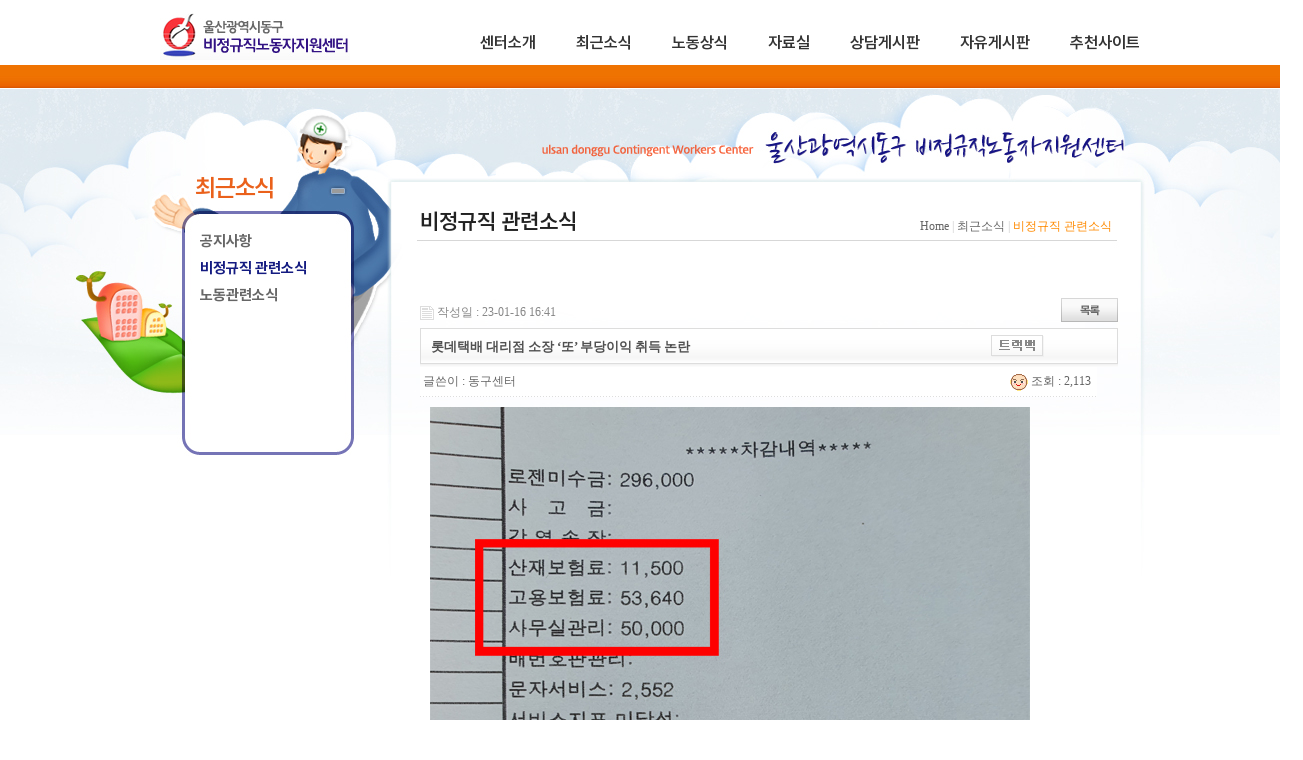

--- FILE ---
content_type: text/html; charset=utf-8
request_url: https://www.donggu.ulsan.kr/cwc/bbs/board.php?bo_table=news02&wr_id=1567&page=5&stx=&sst=wr_datetime&sod=desc&sop=and&page=5
body_size: 22441
content:
<!DOCTYPE HTML PUBLIC "-//W3C//DTD HTML 4.01 Transitional//EN">
<html>
<head>
<meta http-equiv="X-UA-Compatible" content="IE=edge">
<meta http-equiv="content-type" content="text/html; charset=utf-8">
<title>최근소식 > 비정규직 관련소식 > 롯데택배 대리점 소장 ‘또’ 부당이익 취득 논란</title>
<link rel="stylesheet" href="https://www.donggu.ulsan.kr/cwc/css/import.css" type="text/css">
</head>

<body >
<script type="text/javascript">
// 자바스크립트에서 사용하는 전역변수 선언
var g4_path      = "..";
var g4_bbs       = "bbs";
var g4_bbs_img   = "img";
var g4_url       = "https://www.donggu.ulsan.kr/cwc";
var g4_is_member = "";
var g4_is_admin  = "";
var g4_bo_table  = "news02";
var g4_sca       = "";
var g4_charset   = "utf-8";
var g4_cookie_domain = "";
var g4_is_gecko  = navigator.userAgent.toLowerCase().indexOf("gecko") != -1;
var g4_is_ie     = navigator.userAgent.toLowerCase().indexOf("msie") != -1;
</script>
<script type="text/javascript" src="https://www.donggu.ulsan.kr/cwc/js/jquery-1.4.2.min.js"></script>
<script type="text/javascript" src="https://www.donggu.ulsan.kr/cwc/js/common.js"></script>
<script type="text/javascript" src="https://www.donggu.ulsan.kr/cwc/js/contents.js"></script>
<script type="text/javascript" src="https://www.donggu.ulsan.kr/cwc/js/jcarousellite.js"></script>
<script type="text/javascript" src="https://www.donggu.ulsan.kr/cwc/js/loopedslider.js"></script>
<script type="text/javascript" src="https://www.donggu.ulsan.kr/cwc/js/flash.js"></script>
<div id="sub_wrap2">


<div id="wrap">
<div id="header"><h1><a href="https://www.donggu.ulsan.kr/cwc/"><img src="https://www.donggu.ulsan.kr/cwc/images/main/logo.jpg" alt="울산광역시동구 비정규직노동자지원센터" /></a></h1>
<div class="gnb">
					<ul>

						<li>
							<a href="https://www.donggu.ulsan.kr/cwc/intro/intro01.php" class="gnb_title">센터소개</a>
							<div >
								<ul class="gnb_sub01">
									<li><a href="https://www.donggu.ulsan.kr/cwc/intro/intro01.php">구청장인사말</a></li>
									<li><a href="https://www.donggu.ulsan.kr/cwc/intro/intro02.php">센터소개</a></li>
									<li><a href="https://www.donggu.ulsan.kr/cwc/intro/intro03.php">조직도</a></li>
									<li><a href="https://www.donggu.ulsan.kr/cwc/intro/intro04.php">조례·규칙</a></li>
									<li><a href="https://www.donggu.ulsan.kr/cwc/intro/intro05.php">찾아오시는길</a></li>
								</ul>
							</div>
						</li>
						<li>
							<a href="https://www.donggu.ulsan.kr/cwc/bbs/board.php?bo_table=news01" class="gnb_title">최근소식</a>
							<div>
								<ul class="gnb_sub02">
									<li><a href="https://www.donggu.ulsan.kr/cwc/bbs/board.php?bo_table=news01">공지사항</a></li>
									<li><a href="https://www.donggu.ulsan.kr/cwc/bbs/board.php?bo_table=news02">비정규직 관련소식</a></li>
									<li><a href="https://www.donggu.ulsan.kr/cwc/bbs/board.php?bo_table=counsel02">노동관련소식</a></li>
								</ul>
							</div>
						</li>
						<li>
							<a href="https://www.donggu.ulsan.kr/cwc/bbs/board.php?bo_table=work01" class="gnb_title">노동상식</a>
							<div >
								<ul class="gnb_sub03">
									<li><a href="https://www.donggu.ulsan.kr/cwc/bbs/board.php?bo_table=work01">법률상식</a></li>
									<li><a href="https://www.donggu.ulsan.kr/cwc/bbs/board.php?bo_table=work02">최신판례</a></li>
								</ul>
							</div>
						</li>
						<li>
							<a href="https://www.donggu.ulsan.kr/cwc/bbs/board.php?bo_table=data01" class="gnb_title">자료실</a>
							<div >
								<ul class="gnb_sub04">
									<li><a href="https://www.donggu.ulsan.kr/cwc/bbs/board.php?bo_table=data01">노동관련법규</a></li>
									<li><a href="https://www.donggu.ulsan.kr/cwc/bbs/board.php?bo_table=data02">문서·서식</a></li>
									<li><a href="https://www.donggu.ulsan.kr/cwc/bbs/board.php?bo_table=data03">활동사진</a></li>
									<li><a href="https://www.donggu.ulsan.kr/cwc/bbs/board.php?bo_table=data04">활동영상</a></li>
								</ul>
							</div>
						</li>
						<li>
							<a href="https://www.donggu.ulsan.kr/cwc/bbs/board.php?bo_table=counsel01" class="gnb_title">상담게시판</a>
							<div >
								<ul class="gnb_sub05">
									<li><a href="https://www.donggu.ulsan.kr/cwc/bbs/board.php?bo_table=counsel01">공개상담·비공개상담</a></li>
									
								</ul>
							</div>
						</li>
						<li>
							<a href="https://www.donggu.ulsan.kr/cwc/bbs/board.php?bo_table=bbs03" class="gnb_title">자유게시판</a>
							<div>
								<ul class="gnb_sub06">
									<!--
									2015-07-27 게시판 삭제 요청 
									<li><a href="https://www.donggu.ulsan.kr/cwc/bbs/board.php?bo_table=bbs01">제안방</a></li>-->
									<li><a href="https://www.donggu.ulsan.kr/cwc/bbs/board.php?bo_table=bbs03">자유게시판</a></li>
								</ul>
							</div>
						</li>
						<li>
							<a href="https://www.donggu.ulsan.kr/cwc/site/site01.php" class="gnb_title">추천사이트</a>
							
						</li>
					</ul>
				</div>
</div>
</div>

    <!-- 왼쪽 메뉴 -->
<div class="wrap">
			<div id="sub_container">
<script type="text/javascript">
$(function(){
	var i = "2";

	$(".snb li").eq(i-1).addClass("active");
	
		
 
});

</script>
				<div class="snb">
					<h2>최근소식</h2>
					<ul>
									<li><a href="https://www.donggu.ulsan.kr/cwc/bbs/board.php?bo_table=news01">공지사항</a></li>
									<li><a href="https://www.donggu.ulsan.kr/cwc/bbs/board.php?bo_table=news02">비정규직 관련소식</a></li>
									<li><a href="https://www.donggu.ulsan.kr/cwc/bbs/board.php?bo_table=counsel02">노동관련소식</a></li>
					</ul>
				</div>
		<div id="content">
					<div class="content_header_title">
						<h3>비정규직 관련소식</h3>
						<p>
							<a href="#none">Home</a><span class="bar">|</span><a href="#none">최근소식</a><span class="bar">|</span><span class="active">비정규직 관련소식</span>
						</p>
					</div>
					<div class="content_body">
    <!-- 중간 -->
<div>&nbsp;</div><script type="text/javascript" src="../js/sideview.js"></script>
<script type='text/javascript' src='../js/ajax.js'></script><div style="height:12px; line-height:1px; font-size:1px;">&nbsp;</div>

<!-- 게시글 보기 시작 -->
<table width="97%" align="center" cellpadding="0" cellspacing="0"><tr><td>


<div style="clear:both; height:30px;">
    <div style="float:left; margin-top:6px;">
    <img src="../skin/board/basic/img/icon_date.gif" align=absmiddle border='0'>
    <span style="color:#888888;">작성일 : 23-01-16 16:41</span>
    </div>

    <!-- 링크 버튼 -->
    <div style="float:right;">
            
        <a href="./board.php?bo_table=news02&page=5"><img src='../skin/board/basic/img/btn_list.gif' border='0' align='absmiddle'></a>                         </div>
</div>

<div style="border:1px solid #ddd; clear:both; height:34px; background:url(../skin/board/basic/img/title_bg.gif) repeat-x;">
    <table border=0 cellpadding=0 cellspacing=0 width=100%>
    <tr>
        <td style="padding:8px 0 0 10px;">
            <div style="color:#505050; font-size:13px; font-weight:bold; word-break:break-all;">
                        롯데택배 대리점 소장 ‘또’ 부당이익 취득 논란            </div>
        </td>
        <td align="right" style="padding:6px 6px 0 0;" width=120>
                        <a href="javascript:trackback_send_server('https://www.donggu.ulsan.kr/cwc/bbs/tb.php/news02/1567');" style="letter-spacing:0;" title='주소 복사'><img src="../skin/board/basic/img/btn_trackback.gif" border='0' align="absmiddle"></a>        </td>
    </tr>
    </table>
</div>
<div style="height:3px; background:url(../skin/board/basic/img/title_shadow.gif) repeat-x; line-height:1px; font-size:1px;"></div>


<table border=0 cellpadding=0 cellspacing=0 width=97%>
<tr>
    <td height=30 background="../skin/board/basic/img/view_dot.gif" style="color:#888;">
        <div style="float:left;">
        &nbsp;글쓴이 : 
        <span class='member'>동구센터</span>        </div>
        <div style="float:right;">
        <img src="../skin/board/basic/img/icon_view.gif" border='0' align=absmiddle> 조회 : 2,113                        &nbsp;
        </div>
    </td>
</tr>

<tr> 
    <td height="150" style="word-break:break-all; padding:10px;">
        <img src='../data/file/news02/3232235778_huNGPrwX_EBA1AFEB8DB0.jpg' name='target_resize_image[]' onclick='image_window(this);' style='cursor:pointer;' title=''><p>
        <!-- 내용 출력 -->
        <span id="writeContents"><font size="3"><br>▲ 양평대리점 택배기사 수수료 명세서(로젠택배)를 보면 산재보험료로 1만1천500원, 고용보험료로 5만3천640원이 공제됐고, 전기 요금·청소비 명목으로 사무실관리비로 5만원이 차감됐다.<br/><br/>롯데택배 대리점 소장 ‘또’ 부당이익 취득 논란<br/><br/>사회보험료 택배기사에 전가, 분류작업 지각비까지 걷으려 해 … “본사가 관리·감독해야”<br/><br/>지난달 롯데택배 부산 기장대리점 소장이 산재·고용보험료를 착복해 논란이 불거진 데 이어 또 다른 대리점주가 각종 부당이익을 취득했다는 의혹이 제기됐다. 롯데·로젠·우체국 택배를 한꺼번에 취급하는 경기 양평대리점 소장은 택배기사에게 사무실관리비 명목으로 매달 5만원씩을 걷었고 택배사 부담인 상하차비용도 택배기사에게 전가했다.<br/><br/> 사회적 합의에 따라 본사가 전액 부담해야 할 산재·고용보험료를 해당 소장은 택배기사 수수료에서 공제했다. 여전히 택배기사들을 분류작업에 투입하고 분류작업시간에 늦으면 지각비 10만원을 걷으려 한 정황도 확인됐다.<br/><br/>3개 택배사가 대리점에 운송업무 위탁<br/>“책임 소재 불분명, 택배기사에 비용 전가 쉬워”<br/><br/>15일 <매일노동뉴스>가 입수한 양평대리점 택배기사의 지난해 4월 수수료 명세서(로젠택배)를 보면 산재보험료로 1만1천500원, 고용보험료로 5만3천640원이 공제됐고 전기 요금·청소비 명목으로 사무실관리비로 5만원이 차감됐다.<br/><br/> 같은 택배기사의 지난해 10월 수수료 명세서(롯데택배)를 보면 하차비로 12만5천여원이 차감됐고 보험료 지원으로 3만4천380원이 수수료에 추가됐다. 경기 양평대리점은 롯데·로젠·우체국 택배 3개사가 ㈜지보에 화물운송업무를 위탁하고, ㈜지보 대표인 대리점주는 30여명의 택배기사와 위수탁계약을 맺어 고객에게 배송하는 구조다. 1명의 택배기사가 3개 택배사 물품을 배송하기 때문에 수수료 명세서도 3개가 나온다.<br/><br/>한국노총전국연대노조 택배산업본부 설명을 종합하면 양평대리점 소장은 택배기사에게 산재·고용보험료를 공제한 뒤 본사에서 보험료를 받으면 이를 다시 택배기사에게 줘야 하는데 공제한 금액만큼 돌려주는 게 아니라 일부 금액을 떼고 지급하고 있다. <br/><br/>정확히 매달 얼마를 공제하고 얼마를 지급했는지에 대해서는 대리점주가 수수료 명세서를 공개하지 않아 확인할 수 없는 상황이다. 양평대리점측은 최근 직원을 통해 택배기사들에게 단체대화방에서 “정산서상에 내역을 기재할 필요가 없다고 해 (11월 정산부터 사회보험료를) 정산서상 표기하지 않는다”고 밝혔다. 사회보험료 공제와 차감 내역을 수수료 명세서에 아예 표시하지 않겠다는 의미다.<br/><br/>2021년 6월 택배기사 과로방지 사회적 합의에 따라 택배사는 택배요금 인상분을 산재·고용보험 가입 등 택배기사 처우개선에 사용하기로 했다. 이에 따라 택배기사에게 보험료를 공제하지 않고 각 택배사가 사회보험료 전액을 부담한다. <br/><br/>지난해 1월 국토교통부는 사회적 합의 이행상황 1차 점검 결과를 발표하며 점검 대상 터미널 모두 사회보험료를 전액 본사가 부담해 ‘정상 이행’이라고 판단한 바 있다. 그런데 현장대리점 곳곳에서는 사회보험료를 택배기사에게서 공제하고 있다는 지적이 이어지고 있다.<br/><br/>특히 양평대리점은 복수의 택배사가 1명의 대리점주에게 운송업무를 위탁한 구조여서 택배사들의 책임 소재가 불분명하다는 문제가 있다. 지역이나 수도권 외곽에서는 적정 물량을 확보하기 어려워 이렇게 운영되는 곳이 적지 않기 때문에 철저한 조사와 관리·감독이 필요하다는 지적이 나온다.<br/><br/>하충효 택배산업본부 서울경기지부 부지부장은 “택배사 입장에서는 운영부담을 덜 수 있겠지만 대리점주 입장에서는 각 택배사 규정을 본인에게 유리한 방향으로 취합해 택배기사에게 비용을 전가하기 쉬운 구조”라며 “로젠택배의 보증금제도나 롯데택배에서 없어진 서비스지표 미달시 수수료 삭감 같은 제도를 그대로 유지하고 있다. 본사의 관리·감독이 제대로 이뤄지지 않고 있다는 것”이라고 지적했다.<br/><br/>분류작업시간 1분만 지각해도 10만원?<br/>‘불법적인 집단행동’ 참여·선동시 ‘계약해지’<br/><br/>사회적 합의로 택배기사를 분류작업에서 완전히 배제하기로 했지만 양평대리점 택배기사들은 여전히 분류작업에 투입됐다. 택배산업본부에 따르면 양평대리점에는 롯데택배가 분류인력 12명을 지원해 택배기사 3명당 1명꼴로 분류인력이 투입됐고, 로젠택배는 분류인력을 지원하는 대신 분류비를 40여만원 지급했다.<br/><br/>그런데 롯데택배가 지원한 12명 가운데 2명은 사실상 다른 업무를 했고 결국 택배기사가 오전 7시부터 약 3시간 분류작업에 참여할 수밖에 없었다는 게 본부의 주장이다.<br/><br/>사회적 합의에 따라 택배기사가 불가피하게 분류작업을 해야 할 때는 최저임금을 지급해야 한다. 하루 3시간, 월 25일 일했다고 가정하면 약 68만원을 받아야 한다. 따라서 로젠택배가 지급한 분류비도 합의에 충족한다고 볼 수는 없다.<br/><br/>심지어 양평대리점측은 분류작업시간보다 늦게 출근할 경우 지각비로 10만원을 걷겠다고 공지한 바 있다.<사진2 참조> 적정 분류대가를 지급하지 않은 채 분류작업을 강제했다고 해석할 수 있는 대목이다. 지각비는 택배산업본부의 반발로 무산된 상태다.<br/><br/>양평대리점 택배기사들은 국토부 표준계약서도 작성하지 않았다. 사회적 합의에 따라 택배사업자와 영업점은 생활물류서비스산업발전법(생활물류서비스법)이 시행되는 2021년 7월27일부터 위탁운송계약 체결·갱신시 표준계약서를 적용해야 한다. 실제로 양평대리점과 택배기사가 작성한 계약서를 보면 위법 소지가 다분한 내용이 포함돼 있다.<br/><br/>계약서를 보면 “을이 다른 영업소를 선동해 불법적인 집단행동을 주도하거나, 불법적인 집단행동에 참여했을 경우” 계약을 해지할 수 있다. ‘불법적인 집단행동’의 범위 자체가 모호하고 노동 3권을 제약할 여지도 있다. “계약해지 및 계약기간 만료 후 1년간 동종 또는 유사업종에 종사할 수 없다”는 내용도 있다. <br/><br/>이는 전직금지 약정으로 볼 수 있는데 헌법상 직업선택의 자유를 과도하게 제한할 수 있다. 이밖에도 보증금 300만원을 계약이행 담보로 예치하고, 계약해지 1항·2항 사유로 계약을 해지하면 위약금으로 1천만원을 대리점주에게 줘야 한다. 계약해지 1항에는 불법적인 집단행동 참여도 포함돼 있다.<br/><br/><br/>‘사회보험료 반환’ 합의문 써놓고 나 몰라라 폐업·구조조정 ‘협박’까지<br/><br/>택배산업본부 서울경기지부 양평지보지회가 설립된 뒤 지난달 7일 대리점주와 택배산업본부는 합의문을 작성했다. 합의문에는 노조활동 보장 및 부당노동행위 금지, 간선차비용 및 관리비 청구에 대한 위로금 지급, 사회보험료 반환, 기존 계약서 폐기 후 표준계약서 작성 등의 내용이 담겼다. <br/><br/>간선차비용, 사무실관리비, 사회보험료 반환에 대한 지급금액과 방법은 같은달 15일까지 세부 조율해 결정하기로 했다.<br/><br/>그런데 ㈜지보측은 지난달 13일 ‘위로금 지급방식에 대한 간담회 요청건 회신’에서 “노조와의 교섭 및 간담회 등은 추후 교섭창구 단일화 절차를 거친 뒤 개최하는 게 합리적이라고 판단한다”고 밝혔다. 같은달 12일 복수노조가 설립됐다는 이유로 합의문을 이행하지 않겠다고 밝힌 셈이다.<br/><br/>대리점주는 ‘폐업’ ‘구조조정’을 언급하기도 했다. 대리점주는 이달 양평지보지회장에게 “지회장 이러면 난 그냥 폐업할 거야. 돈도 못 버는데 이런 대접 받기 싫어요”라고 카카오톡 메시지를 보냈다. 카카오톡으로 분류작업 미참여 희망시 동의서 작성 관련 내용을 공지하며 “구조조정을 대폭 진행하고자 한다”고 밝히기도 했다.<br/><br/>택배산업본부는 교섭창구 단일화 절차와 별개로 합의문을 이행해야 한다는 입장이다. 본부는 롯데글로벌로지스측에 지난달 30일 공문을 통해 원청, 대리점협의회, 양평대리점, 노조가 참여하는 4자 간담회를 요청했지만 답변을 받지 못했다. 본부는 16일 서울 중구 롯데택배 본사 앞에서 본사 개입과 대리점주 퇴출을 촉구하는 기자회견을 열 예정이다.<br/><br/>롯데글로벌로지스 관계자는 “노조가 주장한 바에 대해 정확한 사실관계를 파악하도록 하겠다”는 입장만 밝혔다. <매일노동뉴스>는 해당 대리점주의 입장을 듣기 위해 수차례 연락을 취하고 메시지를 남겼지만 회신을 받지 못했다.<br/><br/>출처 : 매일노동뉴스(http://www.labortoday.co.kr)</font></span>
        
                <!-- 테러 태그 방지용 --></xml></xmp><a href=""></a><a href=''></a>

        
        
</td>
</tr>
</table>
<br>

<script type='text/javascript'> var md5_norobot_key = 'd41d8cd98f00b204e9800998ecf8427e'; </script>
<script type="text/javascript">
// 글자수 제한
var char_min = parseInt(0); // 최소
var char_max = parseInt(0); // 최대
</script>


<!-- 코멘트 리스트 -->
<div id="commentContents">
</div>
<!-- 코멘트 리스트 -->


<script type='text/javascript' src='../js/md5.js'></script>

<div style="height:1px; line-height:1px; font-size:1px; background-color:#ddd; clear:both;">&nbsp;</div>

<div style="clear:both; height:43px;">
    <div style="float:left; margin-top:10px;">
    <a href="./board.php?bo_table=news02&wr_id=1568&page=5&stx=&sst=wr_datetime&sod=desc&sop=and&page=5" title="[제2의 CJ대한통운?] ‘현대제철-사내하청 노조 교섭 의무’ 행정소송 시작"><img src='../skin/board/basic/img/btn_prev.gif' border='0' align='absmiddle'></a>&nbsp;    <a href="./board.php?bo_table=news02&wr_id=1566&page=5&stx=&sst=wr_datetime&sod=desc&sop=and&page=5" title="CJ대한통운 판결, 노동 3권 보장까지 강조했다"><img src='../skin/board/basic/img/btn_next.gif' border='0' align='absmiddle'></a>&nbsp;    </div>

    <!-- 링크 버튼 -->
    <div style="float:right; margin-top:10px;">
            
        <a href="./board.php?bo_table=news02&page=5"><img src='../skin/board/basic/img/btn_list.gif' border='0' align='absmiddle'></a>                         </div>
</div>

<div style="height:2px; line-height:1px; font-size:1px; background-color:#dedede; clear:both;">&nbsp;</div>

</td></tr></table><br>

<script type="text/javascript">
function file_download(link, file) {
        document.location.href=link;
}
</script>

<script type="text/javascript" src="../js/board.js"></script>
<script type="text/javascript">
window.onload=function() {
    resizeBoardImage(600);
    drawFont();
}
</script>
<!-- 게시글 보기 끝 -->

					</div>
				</div>
<!--내용 끝-->

</div>


</div>

<!-- 카피라이트 시작 -->
<br /><br />

<!-- #추천사이트 Start -->
<!--#추천사이트-->


<br /><br />


<div id="footer">
    <div class="wrap">
        <div class="copy">
            <div class="add">
				<img src="https://www.donggu.ulsan.kr/cwc/images/main/clogo.gif" alt="울산광역시동구 로고" /><img src="https://www.donggu.ulsan.kr/cwc/images/main/cadd.gif" alt="울산광역시 동구 명덕로 19, 2층(서부동, 노동자지원센터) TEL : 052-209-3975~6  │ FAX : 052-209-3977 $#13;Copyright 울산광역시동구 비정규직노동자지원센터  Allrights reserved,  " /> <a href="http://www.donggu.ulsan.kr/donggu/userGuide/privacyPpolicy.jsp" target="_blank" title="새창"><img src="https://www.donggu.ulsan.kr/cwc/images/main/txt_01.png" style="position:relative;top:-20px;" alt="개인정보 처리방침" /></a>
				
            </div>
        </div>
    </div>
</div>
                <div class="access_wrap">
                <div class="in">
					
					오늘의 방문자 <span>1</span>&nbsp;|&nbsp;총 방문자 <span>381950</span>
                    </div>
				</div>
<!-- 카피라이트 끝 -->
</div>
<script type="text/javascript" src="https://www.donggu.ulsan.kr/cwc/js/wrest.js"></script>

<!-- 새창 대신 사용하는 iframe -->
<iframe width=0 height=0 name='hiddenframe' title="hiddenframe" style='display:none;'></iframe>


</body>
</html>

<!-- 사용스킨 : basic -->


--- FILE ---
content_type: text/css
request_url: https://www.donggu.ulsan.kr/cwc/css/import.css
body_size: 49
content:
@import url(reset.css);
@import url(layout.css);


--- FILE ---
content_type: text/css
request_url: https://www.donggu.ulsan.kr/cwc/css/reset.css
body_size: 2024
content:
/* 스타일 초기화 */
html, body,
div, span,
dl, dt, dd, ul, ol, li,
h1, h2, h3, h4, h5, h6,
p, address,
form, fieldset, legend, input, select, textarea,
table, caption, col, colgroup, thead, tfoot, tbody, th, td {
	margin:0;
	padding:0;
	font-family:'Dotum', Tahoma; font-size:12px; color:#666;
}

h1, h2, h3, h4, h5, h6{
	font-size:100%;
	font-weight:normal;
	}

fieldset, img, abbr, acronym {
border: 0 none;
}



table {
	border-collapse: collapse;
	border-spacing:0;
	border:0 none;
}

caption, th, td {
	text-align:left;
	font-weight:normal;
}

address, caption, strong, em {
	font-weight:normal;
	font-style:normal;
}

/* 수평선*/
hr { display:none; }

caption{display:none;}

th, strong{font-weight:bold;}

ul{list-style:none;}

legend{display:none;}

a:link, a:visited, a:active{color:#666; text-decoration:none;}
a:hover{color:#666; text-decoration:underline;}




@font-face{
	font-family:"Pretendard";
	font-style:normal;
	font-weight:200;
	src: url('/cwc/css/font/Pretendard-Light.subset.woff2') format('woff2'),
		 url('/cwc/css/font/Pretendard-Light.subset.woff') format('woff');
}

@font-face {
	font-family: 'Pretendard';
	font-style: normal;
	font-weight: 300;
	src: url('/cwc/css/font/Pretendard-Regular.subset.woff2') format('woff2'),
		 url('/cwc/css/font/Pretendard-Regular.subset.woff') format('woff');
}
 
@font-face {
	font-family: 'Pretendard';
	font-style: normal;
	font-weight: 500;
	src: url('/cwc/css/font/Pretendard-Medium.subset.woff2') format('woff2'),
		 url('/cwc/css/font/Pretendard-Medium.subset.woff') format('woff');
}

@font-face {
	font-family: 'Pretendard';
	font-style: normal;
	font-weight: 600;
	src: url('/cwc/css/font/Pretendard-SemiBold.subset.woff2') format('woff2'),
		 url('/cwc/css/font/Pretendard-SemiBold.subset.woff') format('woff');
}
 
@font-face {
	font-family: 'Pretendard';
	font-style: normal;
	font-weight: 700;
	src: url('/cwc/css/font/Pretendard-Bold.subset.woff2') format('woff2'),
		 url('/cwc/css/font/Pretendard-Bold.subset.woff') format('woff');
}


--- FILE ---
content_type: application/javascript
request_url: https://www.donggu.ulsan.kr/cwc/js/contents.js
body_size: 3087
content:

//글로벌 네비게이션(2Depth 메뉴그룹)에 대한 마우스 또는 키보드 반응(보임/숨김)설정
	$(function(){		

		// Keyword onfocus
		$("#search .keyword").focus(function(){
			$(this).css({'border':'1px solid #ddd', 'background':'#fff none', 'letterSpacing':'normal'});
		}).blur(function(){
			$(this).css({'border':'1px solid #bbb'});
		});

		// Menu Navigation Script
		$('.gnb .gnb_title').hover(
			function(){
				$('.gnb_title img').css({'top':'0px'});
				$(this).find('img').css({"top" : "-24px"});

				menuSelected($(this));
			}).focus(function(){menuSelected($(this));});
		

		$('.gnb_sub01 li').hover(
			function(){
				$('.gnb_sub01 li img').css({'top':'0px'});
				$(this).find('img').css({"top" : "-14px"});

			},
			function(){
				$(this).find('img').css({"top" : "0px"});
			}).focus(function(){menuSelected($(this));});

		$('.gnb_sub02 li').hover(
			function(){
				$('.gnb_sub02 li img').css({'top':'0px'});
				$(this).find('img').css({"top" : "-14px"});

			},
			function(){
				$(this).find('img').css({"top" : "0px"});
			}).focus(function(){menuSelected($(this));});
		$('.gnb_sub03 li').hover(
			function(){
				$('.gnb_sub03 li img').css({'top':'0px'});
				$(this).find('img').css({"top" : "-14px"});

			},
			function(){
				$(this).find('img').css({"top" : "0px"});
			}).focus(function(){menuSelected($(this));});
		$('.gnb_sub04 li').hover(
			function(){
				$('.gnb_sub04 li img').css({'top':'0px'});
				$(this).find('img').css({"top" : "-14px"});

			},
			function(){
				$(this).find('img').css({"top" : "0px"});
			}).focus(function(){menuSelected($(this));});
		$('.gnb_sub05 li').hover(
			function(){
				$('.gnb_sub05 li img').css({'top':'0px'});
				$(this).find('img').css({"top" : "-14px"});

			},
			function(){
				$(this).find('img').css({"top" : "0px"});
			}).focus(function(){menuSelected($(this));});
		$('.gnb_sub06 li').hover(
			function(){
				$('.gnb_sub06 li img').css({'top':'0px'});
				$(this).find('img').css({"top" : "-14px"});

			},
			function(){
				$(this).find('img').css({"top" : "0px"});
			}).focus(function(){menuSelected($(this));});
	



		$('.topSubMenu li:not(.active)>a').hover(function(){
			var src=changeSrc($(this), 'add');
			if(src) $(this).find('img').attr('src', src);
			else return false;
		}, function(){
			var src=changeSrc($(this), 'remove');
			if(src) $(this).find('img').attr('src', src);
			else return false;
		});

		$(".snb li").hover(
			function(){
				$(this).find("img").css({"top" : "0px"});
			},function(){				
				if(!$(this).hasClass('active')){				
					$(this).find("img").css({"top" : "-15px"});
				}
			}
		);
		

	});
	function menuSelected(selected)
	{
		$(".gnb div").hide();
		selected.siblings('div').show();
	}


function changeSrc(object, mode)
{
	var src=object.find('img').attr('src');  
	if(mode=='add')
	{
		if(src.indexOf('_ov.gif')>=0)	return false;
		else return src.replace('.gif', '_ov.gif');
	}
	else if(mode=='remove')
	{
		if(src.indexOf('_ov.gif')>=0)	return src.replace('_ov.gif', '.gif');
		else return false;
	}
}

